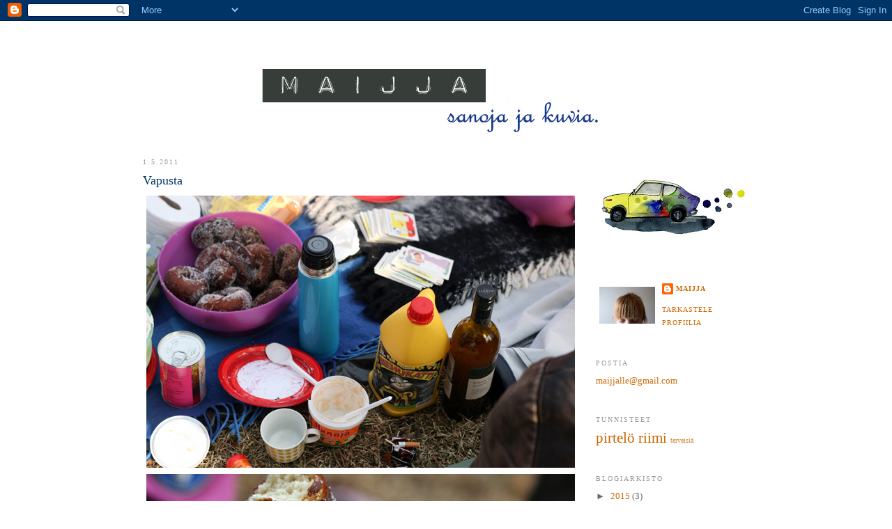

--- FILE ---
content_type: text/html; charset=UTF-8
request_url: https://maijja.blogspot.com/2011/05/vapusta.html?showComment=1304534158210
body_size: 12547
content:
<!DOCTYPE html>
<html dir='ltr' xmlns='http://www.w3.org/1999/xhtml' xmlns:b='http://www.google.com/2005/gml/b' xmlns:data='http://www.google.com/2005/gml/data' xmlns:expr='http://www.google.com/2005/gml/expr'>
<head>
<link href='https://www.blogger.com/static/v1/widgets/2944754296-widget_css_bundle.css' rel='stylesheet' type='text/css'/>
<meta content='text/html; charset=UTF-8' http-equiv='Content-Type'/>
<meta content='blogger' name='generator'/>
<link href='https://maijja.blogspot.com/favicon.ico' rel='icon' type='image/x-icon'/>
<link href='http://maijja.blogspot.com/2011/05/vapusta.html' rel='canonical'/>
<link rel="alternate" type="application/atom+xml" title="MAIJJA - Atom" href="https://maijja.blogspot.com/feeds/posts/default" />
<link rel="alternate" type="application/rss+xml" title="MAIJJA - RSS" href="https://maijja.blogspot.com/feeds/posts/default?alt=rss" />
<link rel="service.post" type="application/atom+xml" title="MAIJJA - Atom" href="https://www.blogger.com/feeds/3637871728841259050/posts/default" />

<link rel="alternate" type="application/atom+xml" title="MAIJJA - Atom" href="https://maijja.blogspot.com/feeds/8559450876395010464/comments/default" />
<!--Can't find substitution for tag [blog.ieCssRetrofitLinks]-->
<link href='https://blogger.googleusercontent.com/img/b/R29vZ2xl/AVvXsEhkUZbQEO60jFsOAJUOgF7q_4xPL1hum1lezPRIy4EfgdxiPvtOKljd2LW9_WS_UZ5Tw9xi63S-5ku-HT3o0PN-qmgXbasL4DoSOR515wp_yHWJTMIPDpq1HRNlmhL_OxdQc0Y9QHibBylL/s1600/Untitled-1.jpg' rel='image_src'/>
<meta content='http://maijja.blogspot.com/2011/05/vapusta.html' property='og:url'/>
<meta content='Vapusta' property='og:title'/>
<meta content='On tullut hauskaksi tavaksi hupailla kysymyskorteilla ja twistnarulla piknikin lomassa. Paitsi tähän iloiseen kisailuun, vappuna turvauduin ...' property='og:description'/>
<meta content='https://blogger.googleusercontent.com/img/b/R29vZ2xl/AVvXsEhkUZbQEO60jFsOAJUOgF7q_4xPL1hum1lezPRIy4EfgdxiPvtOKljd2LW9_WS_UZ5Tw9xi63S-5ku-HT3o0PN-qmgXbasL4DoSOR515wp_yHWJTMIPDpq1HRNlmhL_OxdQc0Y9QHibBylL/w1200-h630-p-k-no-nu/Untitled-1.jpg' property='og:image'/>
<title>MAIJJA: Vapusta</title>
<style id='page-skin-1' type='text/css'><!--
/*
-----------------------------------------------
Blogger Template Style
Name:     Minima
Date:     26 Feb 2004
Updated by: Blogger Team
----------------------------------------------- */
/* Variable definitions
====================
<Variable name="bgcolor" description="Page Background Color"
type="color" default="#fff">
<Variable name="textcolor" description="Text Color"
type="color" default="#333">
<Variable name="linkcolor" description="Link Color"
type="color" default="#58a">
<Variable name="pagetitlecolor" description="Blog Title Color"
type="color" default="#666">
<Variable name="descriptioncolor" description="Blog Description Color"
type="color" default="#999">
<Variable name="titlecolor" description="Post Title Color"
type="color" default="#c60">
<Variable name="bordercolor" description="Border Color"
type="color" default="#ccc">
<Variable name="sidebarcolor" description="Sidebar Title Color"
type="color" default="#999">
<Variable name="sidebartextcolor" description="Sidebar Text Color"
type="color" default="#666">
<Variable name="visitedlinkcolor" description="Visited Link Color"
type="color" default="#999">
<Variable name="bodyfont" description="Text Font"
type="font" default="normal normal 100% Georgia, Serif">
<Variable name="headerfont" description="Sidebar Title Font"
type="font"
default="normal normal 78% 'Trebuchet MS',Trebuchet,Arial,Verdana,Sans-serif">
<Variable name="pagetitlefont" description="Blog Title Font"
type="font"
default="normal normal 200% Georgia, Serif">
<Variable name="descriptionfont" description="Blog Description Font"
type="font"
default="normal normal 78% 'Trebuchet MS', Trebuchet, Arial, Verdana, Sans-serif">
<Variable name="postfooterfont" description="Post Footer Font"
type="font"
default="normal normal 78% 'Trebuchet MS', Trebuchet, Arial, Verdana, Sans-serif">
<Variable name="startSide" description="Side where text starts in blog language"
type="automatic" default="left">
<Variable name="endSide" description="Side where text ends in blog language"
type="automatic" default="right">
*/
/* Use this with templates/template-twocol.html */
body {
background:#ffffff;
margin:0;
color:#000000;
font:x-small Georgia Serif;
font-size/* */:/**/small;
font-size: /**/small;
text-align: center;
}
a:link {
color:#cc6600;
text-decoration:none;
}
a:visited {
color:#999999;
text-decoration:none;
}
a:hover {
color:#003366;
text-decoration:underline;
}
a img {
border-width:0;
}
/* Header
-----------------------------------------------
*/
#header-wrapper {
width:870px;
margin:0 auto 10px;
border:1px solid #ffffff;
}
#header-inner {
background-position: center;
margin-left: auto;
margin-right: auto;
}
#header {
margin: 5px;
border: 1px solid #ffffff;
text-align: center;
color:#ffffff;
}
#header h1 {
margin:5px 5px 0;
padding:15px 20px .25em;
line-height:1.2em;
text-transform:uppercase;
letter-spacing:.2em;
font: normal normal 200% Georgia, Serif;
}
#header a {
color:#ffffff;
text-decoration:none;
}
#header a:hover {
color:#ffffff;
}
#header .description {
margin:0 5px 5px;
padding:0 20px 15px;
max-width:700px;
text-transform:uppercase;
letter-spacing:.2em;
line-height: 1.4em;
font: normal normal 78% Georgia, Times, serif;
color: #000fcc;
}
#header img {
margin-left: auto;
margin-right: auto;
}
/* Outer-Wrapper
----------------------------------------------- */
#outer-wrapper {
width: 870px;
margin:0 auto;
padding:10px;
text-align:left;
font: normal normal 100% Georgia, Serif;
}
#main-wrapper {
width: 620px;
float: left;
word-wrap: break-word; /* fix for long text breaking sidebar float in IE */
overflow: hidden;     /* fix for long non-text content breaking IE sidebar float */
}
#sidebar-wrapper {
width: 220px;
float: right;
word-wrap: break-word; /* fix for long text breaking sidebar float in IE */
overflow: hidden;      /* fix for long non-text content breaking IE sidebar float */
}
/* Headings
----------------------------------------------- */
h2 {
margin:1.5em 0 .75em;
font:normal normal 78% Georgia, Times, serif;
line-height: 1.4em;
text-transform:uppercase;
letter-spacing:.2em;
color:#999999;
}
/* Posts
-----------------------------------------------
*/
h2.date-header {
margin:1.5em 0 .5em;
}
.post {
margin:.5em 0 1.5em;
border-bottom:1px dotted #ffffff;
padding-bottom:1.5em;
}
.post h3 {
margin:.25em 0 0;
padding:0 0 4px;
font-size:140%;
font-weight:normal;
line-height:1.4em;
color:#003366;
}
.post h3 a, .post h3 a:visited, .post h3 strong {
display:block;
text-decoration:none;
color:#003366;
font-weight:normal;
}
.post h3 strong, .post h3 a:hover {
color:#000000;
}
.post-body {
margin:0 0 .75em;
line-height:1.6em;
}
.post-body blockquote {
line-height:1.3em;
}
.post-footer {
margin: .75em 0;
color:#999999;
text-transform:uppercase;
letter-spacing:.1em;
font: normal normal 78% Georgia, Times, serif;
line-height: 1.4em;
}
.comment-link {
margin-left:.6em;
}
.post img, table.tr-caption-container {
padding:4px;
border:1px solid #ffffff;
}
.tr-caption-container img {
border: none;
padding: 0;
}
.post blockquote {
margin:1em 20px;
}
.post blockquote p {
margin:.75em 0;
}
/* Comments
----------------------------------------------- */
#comments h4 {
margin:1em 0;
font-weight: bold;
line-height: 1.4em;
text-transform:uppercase;
letter-spacing:.2em;
color: #999999;
}
#comments-block {
margin:1em 0 1.5em;
line-height:1.6em;
}
#comments-block .comment-author {
margin:.5em 0;
}
#comments-block .comment-body {
margin:.25em 0 0;
}
#comments-block .comment-footer {
margin:-.25em 0 2em;
line-height: 1.4em;
text-transform:uppercase;
letter-spacing:.1em;
}
#comments-block .comment-body p {
margin:0 0 .75em;
}
.deleted-comment {
font-style:italic;
color:gray;
}
#blog-pager-newer-link {
float: left;
}
#blog-pager-older-link {
float: right;
}
#blog-pager {
text-align: center;
}
.feed-links {
clear: both;
line-height: 2.5em;
}
/* Sidebar Content
----------------------------------------------- */
.sidebar {
color: #666666;
line-height: 1.5em;
}
.sidebar ul {
list-style:none;
margin:0 0 0;
padding:0 0 0;
}
.sidebar li {
margin:0;
padding-top:0;
padding-right:0;
padding-bottom:.25em;
padding-left:15px;
text-indent:-15px;
line-height:1.5em;
}
.sidebar .widget, .main .widget {
border-bottom:1px dotted #ffffff;
margin:0 0 1.5em;
padding:0 0 1.5em;
}
.main .Blog {
border-bottom-width: 0;
}
/* Profile
----------------------------------------------- */
.profile-img {
float: left;
margin-top: 0;
margin-right: 5px;
margin-bottom: 5px;
margin-left: 0;
padding: 4px;
border: 1px solid #ffffff;
}
.profile-data {
margin:0;
text-transform:uppercase;
letter-spacing:.1em;
font: normal normal 78% Georgia, Times, serif;
color: #999999;
font-weight: bold;
line-height: 1.6em;
}
.profile-datablock {
margin:.5em 0 .5em;
}
.profile-textblock {
margin: 0.5em 0;
line-height: 1.6em;
}
.profile-link {
font: normal normal 78% Georgia, Times, serif;
text-transform: uppercase;
letter-spacing: .1em;
}
/* Footer
----------------------------------------------- */
#footer {
width:870px;
clear:both;
margin:0 auto;
padding-top:15px;
line-height: 1.6em;
text-transform:uppercase;
letter-spacing:.1em;
text-align: center;
}

--></style>
<link href='https://www.blogger.com/dyn-css/authorization.css?targetBlogID=3637871728841259050&amp;zx=027888d1-2327-4ad4-ad61-11e98840637e' media='none' onload='if(media!=&#39;all&#39;)media=&#39;all&#39;' rel='stylesheet'/><noscript><link href='https://www.blogger.com/dyn-css/authorization.css?targetBlogID=3637871728841259050&amp;zx=027888d1-2327-4ad4-ad61-11e98840637e' rel='stylesheet'/></noscript>
<meta name='google-adsense-platform-account' content='ca-host-pub-1556223355139109'/>
<meta name='google-adsense-platform-domain' content='blogspot.com'/>

</head>
<body>
<div class='navbar section' id='navbar'><div class='widget Navbar' data-version='1' id='Navbar1'><script type="text/javascript">
    function setAttributeOnload(object, attribute, val) {
      if(window.addEventListener) {
        window.addEventListener('load',
          function(){ object[attribute] = val; }, false);
      } else {
        window.attachEvent('onload', function(){ object[attribute] = val; });
      }
    }
  </script>
<div id="navbar-iframe-container"></div>
<script type="text/javascript" src="https://apis.google.com/js/platform.js"></script>
<script type="text/javascript">
      gapi.load("gapi.iframes:gapi.iframes.style.bubble", function() {
        if (gapi.iframes && gapi.iframes.getContext) {
          gapi.iframes.getContext().openChild({
              url: 'https://www.blogger.com/navbar/3637871728841259050?po\x3d8559450876395010464\x26origin\x3dhttps://maijja.blogspot.com',
              where: document.getElementById("navbar-iframe-container"),
              id: "navbar-iframe"
          });
        }
      });
    </script><script type="text/javascript">
(function() {
var script = document.createElement('script');
script.type = 'text/javascript';
script.src = '//pagead2.googlesyndication.com/pagead/js/google_top_exp.js';
var head = document.getElementsByTagName('head')[0];
if (head) {
head.appendChild(script);
}})();
</script>
</div></div>
<div id='outer-wrapper'><div id='wrap2'>
<!-- skip links for text browsers -->
<span id='skiplinks' style='display:none;'>
<a href='#main'>skip to main </a> |
      <a href='#sidebar'>skip to sidebar</a>
</span>
<div id='header-wrapper'>
<div class='header section' id='header'><div class='widget Header' data-version='1' id='Header1'>
<div id="header-inner" style="background-image: url(&quot;//1.bp.blogspot.com/_J2rH1iZBs2w/SR8cLtZltEI/AAAAAAAAA7M/nQmO2ltbquw/S1600-R/keulakuva+kopio.jpg&quot;); background-position: left; width: 567px; min-height: 142px; _height: 142px; background-repeat: no-repeat; ">
<div class='titlewrapper' style='background: transparent'>
<h1 class='title' style='background: transparent; border-width: 0px'>
<a href='https://maijja.blogspot.com/'>
MAIJJA
</a>
</h1>
</div>
<div class='descriptionwrapper'>
<p class='description'><span>
</span></p>
</div>
</div>
</div></div>
</div>
<div id='content-wrapper'>
<div id='crosscol-wrapper' style='text-align:center'>
<div class='crosscol no-items section' id='crosscol'></div>
</div>
<div id='main-wrapper'>
<div class='main section' id='main'><div class='widget Blog' data-version='1' id='Blog1'>
<div class='blog-posts hfeed'>

          <div class="date-outer">
        
<h2 class='date-header'><span>1.5.2011</span></h2>

          <div class="date-posts">
        
<div class='post-outer'>
<div class='post hentry uncustomized-post-template' itemprop='blogPost' itemscope='itemscope' itemtype='http://schema.org/BlogPosting'>
<meta content='https://blogger.googleusercontent.com/img/b/R29vZ2xl/AVvXsEhkUZbQEO60jFsOAJUOgF7q_4xPL1hum1lezPRIy4EfgdxiPvtOKljd2LW9_WS_UZ5Tw9xi63S-5ku-HT3o0PN-qmgXbasL4DoSOR515wp_yHWJTMIPDpq1HRNlmhL_OxdQc0Y9QHibBylL/s1600/Untitled-1.jpg' itemprop='image_url'/>
<meta content='3637871728841259050' itemprop='blogId'/>
<meta content='8559450876395010464' itemprop='postId'/>
<a name='8559450876395010464'></a>
<h3 class='post-title entry-title' itemprop='name'>
Vapusta
</h3>
<div class='post-header'>
<div class='post-header-line-1'></div>
</div>
<div class='post-body entry-content' id='post-body-8559450876395010464' itemprop='description articleBody'>
<div class="separator" style="clear: both; text-align: center;"><a href="https://blogger.googleusercontent.com/img/b/R29vZ2xl/AVvXsEhkUZbQEO60jFsOAJUOgF7q_4xPL1hum1lezPRIy4EfgdxiPvtOKljd2LW9_WS_UZ5Tw9xi63S-5ku-HT3o0PN-qmgXbasL4DoSOR515wp_yHWJTMIPDpq1HRNlmhL_OxdQc0Y9QHibBylL/s1600/Untitled-1.jpg" imageanchor="1" style="clear: left; float: left; margin-bottom: 1em; margin-right: 1em;"><img border="0" src="https://blogger.googleusercontent.com/img/b/R29vZ2xl/AVvXsEhkUZbQEO60jFsOAJUOgF7q_4xPL1hum1lezPRIy4EfgdxiPvtOKljd2LW9_WS_UZ5Tw9xi63S-5ku-HT3o0PN-qmgXbasL4DoSOR515wp_yHWJTMIPDpq1HRNlmhL_OxdQc0Y9QHibBylL/s1600/Untitled-1.jpg" /></a></div><div class="separator" style="clear: both; text-align: center;"><a href="https://blogger.googleusercontent.com/img/b/R29vZ2xl/AVvXsEj9tH_vqBij6vXXMuyqbfXCoHihZHsY-sYm9P0QqyWxO1Fb3W_JqW2RjeewkesJhr9_GpgVkCr9NnLTEtjeood2e0pcXYM6diMcZJ3sKbXdO_cPNiS0-z6FxU3ElCtR6AsLTsEp4_z-Ht_Z/s1600/Untitled-2.jpg" imageanchor="1" style="clear: left; float: left; margin-bottom: 1em; margin-right: 1em;"><img border="0" src="https://blogger.googleusercontent.com/img/b/R29vZ2xl/AVvXsEj9tH_vqBij6vXXMuyqbfXCoHihZHsY-sYm9P0QqyWxO1Fb3W_JqW2RjeewkesJhr9_GpgVkCr9NnLTEtjeood2e0pcXYM6diMcZJ3sKbXdO_cPNiS0-z6FxU3ElCtR6AsLTsEp4_z-Ht_Z/s1600/Untitled-2.jpg" /></a></div><div style="font-family: Georgia,&quot;Times New Roman&quot;,serif; text-align: justify;">On tullut hauskaksi tavaksi hupailla kysymyskorteilla ja twistnarulla piknikin lomassa. Paitsi tähän iloiseen kisailuun, vappuna turvauduin myös jääpalapussiin: yöllä joku nainen lotaisi kyynärpäällään minua poskeen! Ei häntä voi siitä oikein syyttää. Simoissaan on varmasti hankala hallita tanssiliikkeitään.</div><div style="font-family: Georgia,&quot;Times New Roman&quot;,serif; text-align: justify;"><br />
</div><div style="font-family: Georgia,&quot;Times New Roman&quot;,serif; text-align: justify;">Huolissani seuraan kipeän ja turvonneen posken toistaiseksi asiallista kuosia. </div><div style="font-family: Georgia,&quot;Times New Roman&quot;,serif; text-align: justify;">En halua mustaa poskea. En sinistä, vihreää tai ruskeaa.</div><div style="font-family: Georgia,&quot;Times New Roman&quot;,serif; text-align: justify;">Etenkään, kun viikon päästä juhlitaan ystäväni häitä!</div><div class="separator" style="clear: both; text-align: center;"><a href="https://blogger.googleusercontent.com/img/b/R29vZ2xl/AVvXsEisZetv758KA95yudmxooHND7rzB4yUp9De-hlhdhph55uooOPIKxrNUIrNFQ4YMFK1t97yuYfJFHwyzZVezrvEqj4da-4j8Pex4R7OxJWYP8wgWv8ypHRWhGp3qwYAAFWAAFIs6HB-I7rk/s1600/110430c+030.jpg" imageanchor="1" style="clear: left; float: left; margin-bottom: 1em; margin-right: 1em;"><img border="0" height="400" src="https://blogger.googleusercontent.com/img/b/R29vZ2xl/AVvXsEisZetv758KA95yudmxooHND7rzB4yUp9De-hlhdhph55uooOPIKxrNUIrNFQ4YMFK1t97yuYfJFHwyzZVezrvEqj4da-4j8Pex4R7OxJWYP8wgWv8ypHRWhGp3qwYAAFWAAFIs6HB-I7rk/s640/110430c+030.jpg" width="640" /></a></div><div style="font-family: Georgia,&quot;Times New Roman&quot;,serif;"><br />
</div>
<div style='clear: both;'></div>
</div>
<div class='post-footer'>
<div class='post-footer-line post-footer-line-1'>
<span class='post-author vcard'>
Lähettänyt
<span class='fn' itemprop='author' itemscope='itemscope' itemtype='http://schema.org/Person'>
<meta content='https://www.blogger.com/profile/17188257445678626788' itemprop='url'/>
<a class='g-profile' href='https://www.blogger.com/profile/17188257445678626788' rel='author' title='author profile'>
<span itemprop='name'>maijja</span>
</a>
</span>
</span>
<span class='post-timestamp'>
klo
<meta content='http://maijja.blogspot.com/2011/05/vapusta.html' itemprop='url'/>
<a class='timestamp-link' href='https://maijja.blogspot.com/2011/05/vapusta.html' rel='bookmark' title='permanent link'><abbr class='published' itemprop='datePublished' title='2011-05-01T22:41:00+03:00'>22.41</abbr></a>
</span>
<span class='post-comment-link'>
</span>
<span class='post-icons'>
<span class='item-control blog-admin pid-1655588367'>
<a href='https://www.blogger.com/post-edit.g?blogID=3637871728841259050&postID=8559450876395010464&from=pencil' title='Muokkaa tekstiä'>
<img alt='' class='icon-action' height='18' src='https://resources.blogblog.com/img/icon18_edit_allbkg.gif' width='18'/>
</a>
</span>
</span>
<div class='post-share-buttons goog-inline-block'>
</div>
</div>
<div class='post-footer-line post-footer-line-2'>
<span class='post-labels'>
</span>
</div>
<div class='post-footer-line post-footer-line-3'>
<span class='post-location'>
</span>
</div>
</div>
</div>
<div class='comments' id='comments'>
<a name='comments'></a>
<h4>7 kommenttia:</h4>
<div id='Blog1_comments-block-wrapper'>
<dl class='avatar-comment-indent' id='comments-block'>
<dt class='comment-author ' id='c7193529856530562202'>
<a name='c7193529856530562202'></a>
<div class="avatar-image-container vcard"><span dir="ltr"><a href="https://www.blogger.com/profile/06172552627505773221" target="" rel="nofollow" onclick="" class="avatar-hovercard" id="av-7193529856530562202-06172552627505773221"><img src="https://resources.blogblog.com/img/blank.gif" width="35" height="35" class="delayLoad" style="display: none;" longdesc="//blogger.googleusercontent.com/img/b/R29vZ2xl/AVvXsEic0yT6BNI_xcemBVplfoiiwiFwGzRR5VGwdPCt-m6vrWqb-IdNBIY2mFxgQrhNAiSehkZ_zIyqFH0tXWqb5-Mrl6sM4fUkxWATewBSkM2LkBOIi8osl7jRaczuV_axZmk/s45-c/*" alt="" title="Kirjailijatar">

<noscript><img src="//blogger.googleusercontent.com/img/b/R29vZ2xl/AVvXsEic0yT6BNI_xcemBVplfoiiwiFwGzRR5VGwdPCt-m6vrWqb-IdNBIY2mFxgQrhNAiSehkZ_zIyqFH0tXWqb5-Mrl6sM4fUkxWATewBSkM2LkBOIi8osl7jRaczuV_axZmk/s45-c/*" width="35" height="35" class="photo" alt=""></noscript></a></span></div>
<a href='https://www.blogger.com/profile/06172552627505773221' rel='nofollow'>Kirjailijatar</a>
kirjoitti...
</dt>
<dd class='comment-body' id='Blog1_cmt-7193529856530562202'>
<p>
Samat kortit! Meidän kortit ovat varmaan 30 vuotta vanhat ja niissä ei ole kuvia, mutta kysymykset näyttivät olevan samoja.
</p>
</dd>
<dd class='comment-footer'>
<span class='comment-timestamp'>
<a href='https://maijja.blogspot.com/2011/05/vapusta.html?showComment=1304280441198#c7193529856530562202' title='comment permalink'>
1. toukokuuta 2011 klo 23.07
</a>
<span class='item-control blog-admin pid-1091843139'>
<a class='comment-delete' href='https://www.blogger.com/comment/delete/3637871728841259050/7193529856530562202' title='Poista kommentti'>
<img src='https://resources.blogblog.com/img/icon_delete13.gif'/>
</a>
</span>
</span>
</dd>
<dt class='comment-author blog-author' id='c345342676328910248'>
<a name='c345342676328910248'></a>
<div class="avatar-image-container vcard"><span dir="ltr"><a href="https://www.blogger.com/profile/17188257445678626788" target="" rel="nofollow" onclick="" class="avatar-hovercard" id="av-345342676328910248-17188257445678626788"><img src="https://resources.blogblog.com/img/blank.gif" width="35" height="35" class="delayLoad" style="display: none;" longdesc="//blogger.googleusercontent.com/img/b/R29vZ2xl/AVvXsEj-eScnZRK3lADy2MqYGn6naqWyWT0X8zRdIfoWFMsssbqr6nxN-gCQbPCm-qr-z05WpygNIdA0BBDAUdfEy4IU2_ayFJBibb4fN4LNWFPse9n3o2uGiDoj1YOXopcT7A/s45-c/IMG_6503.JPG" alt="" title="maijja">

<noscript><img src="//blogger.googleusercontent.com/img/b/R29vZ2xl/AVvXsEj-eScnZRK3lADy2MqYGn6naqWyWT0X8zRdIfoWFMsssbqr6nxN-gCQbPCm-qr-z05WpygNIdA0BBDAUdfEy4IU2_ayFJBibb4fN4LNWFPse9n3o2uGiDoj1YOXopcT7A/s45-c/IMG_6503.JPG" width="35" height="35" class="photo" alt=""></noscript></a></span></div>
<a href='https://www.blogger.com/profile/17188257445678626788' rel='nofollow'>maijja</a>
kirjoitti...
</dt>
<dd class='comment-body' id='Blog1_cmt-345342676328910248'>
<p>
Nuo on hauskat! Ja mahtaa olla ikää tälläkin pakalla ainakin sen 20 vuotta. Illan naurattavin, mutta myös &quot;pahin&quot; oli:<br />&quot;Olenko mielestäsi joskus täysi nolla?&quot; - &quot;Kyllä, jos näen oikein kauniin tytön!&quot;<br /><br />Ja tuohon kessuttelukorttiin oli vastaus: &quot;Sehän on oikein terveellistä!&quot;<br /><br />:-D
</p>
</dd>
<dd class='comment-footer'>
<span class='comment-timestamp'>
<a href='https://maijja.blogspot.com/2011/05/vapusta.html?showComment=1304318229921#c345342676328910248' title='comment permalink'>
2. toukokuuta 2011 klo 9.37
</a>
<span class='item-control blog-admin pid-1655588367'>
<a class='comment-delete' href='https://www.blogger.com/comment/delete/3637871728841259050/345342676328910248' title='Poista kommentti'>
<img src='https://resources.blogblog.com/img/icon_delete13.gif'/>
</a>
</span>
</span>
</dd>
<dt class='comment-author ' id='c1362138556418539906'>
<a name='c1362138556418539906'></a>
<div class="avatar-image-container avatar-stock"><span dir="ltr"><a href="https://www.blogger.com/profile/07044686464518235648" target="" rel="nofollow" onclick="" class="avatar-hovercard" id="av-1362138556418539906-07044686464518235648"><img src="//www.blogger.com/img/blogger_logo_round_35.png" width="35" height="35" alt="" title="Jonna">

</a></span></div>
<a href='https://www.blogger.com/profile/07044686464518235648' rel='nofollow'>Jonna</a>
kirjoitti...
</dt>
<dd class='comment-body' id='Blog1_cmt-1362138556418539906'>
<p>
Toivompa oikein tosissaan, että poskesi saa pitää normaalin värinsä eikä siitä muutu.<br /><br />Minä muistan joskus teininä, yläasteelaisena, pelanneeni tuollaisilla korteilla. Taidettiin tehdä jotkut &quot;pahat&quot; kortit itsekin.<br /><br />Kivaa viikkoa!
</p>
</dd>
<dd class='comment-footer'>
<span class='comment-timestamp'>
<a href='https://maijja.blogspot.com/2011/05/vapusta.html?showComment=1304322772115#c1362138556418539906' title='comment permalink'>
2. toukokuuta 2011 klo 10.52
</a>
<span class='item-control blog-admin pid-1688366817'>
<a class='comment-delete' href='https://www.blogger.com/comment/delete/3637871728841259050/1362138556418539906' title='Poista kommentti'>
<img src='https://resources.blogblog.com/img/icon_delete13.gif'/>
</a>
</span>
</span>
</dd>
<dt class='comment-author ' id='c8776940377972138554'>
<a name='c8776940377972138554'></a>
<div class="avatar-image-container vcard"><span dir="ltr"><a href="https://www.blogger.com/profile/04688181149373548015" target="" rel="nofollow" onclick="" class="avatar-hovercard" id="av-8776940377972138554-04688181149373548015"><img src="https://resources.blogblog.com/img/blank.gif" width="35" height="35" class="delayLoad" style="display: none;" longdesc="//blogger.googleusercontent.com/img/b/R29vZ2xl/AVvXsEhBg1IqsnsAtkqSXAjlihQGxKVQpPwn86bBb2JJhlVnH0xbXqLDsSIoxp08ReWKr1OQO50fDMEw0JCZirMvRra2wKb4NQjvHQCHXyF46zM2WgvMWjVz1_5l4zwYaM5W4Q/s45-c/000006-1133.jpg" alt="" title="Marja">

<noscript><img src="//blogger.googleusercontent.com/img/b/R29vZ2xl/AVvXsEhBg1IqsnsAtkqSXAjlihQGxKVQpPwn86bBb2JJhlVnH0xbXqLDsSIoxp08ReWKr1OQO50fDMEw0JCZirMvRra2wKb4NQjvHQCHXyF46zM2WgvMWjVz1_5l4zwYaM5W4Q/s45-c/000006-1133.jpg" width="35" height="35" class="photo" alt=""></noscript></a></span></div>
<a href='https://www.blogger.com/profile/04688181149373548015' rel='nofollow'>Marja</a>
kirjoitti...
</dt>
<dd class='comment-body' id='Blog1_cmt-8776940377972138554'>
<p>
Nuo kortit, voi että...<br /><br />Eipä ole niillä pitkään aikaan tullut pelattua. Ne, joilla lapsena pelasin, ovat luultavasti 60-luvulta.<br /><br />Oi voi poskea, toivottavasti ei värjäänny. :/
</p>
</dd>
<dd class='comment-footer'>
<span class='comment-timestamp'>
<a href='https://maijja.blogspot.com/2011/05/vapusta.html?showComment=1304323174681#c8776940377972138554' title='comment permalink'>
2. toukokuuta 2011 klo 10.59
</a>
<span class='item-control blog-admin pid-1412774723'>
<a class='comment-delete' href='https://www.blogger.com/comment/delete/3637871728841259050/8776940377972138554' title='Poista kommentti'>
<img src='https://resources.blogblog.com/img/icon_delete13.gif'/>
</a>
</span>
</span>
</dd>
<dt class='comment-author ' id='c1135640866803343747'>
<a name='c1135640866803343747'></a>
<div class="avatar-image-container vcard"><span dir="ltr"><a href="https://www.blogger.com/profile/06172552627505773221" target="" rel="nofollow" onclick="" class="avatar-hovercard" id="av-1135640866803343747-06172552627505773221"><img src="https://resources.blogblog.com/img/blank.gif" width="35" height="35" class="delayLoad" style="display: none;" longdesc="//blogger.googleusercontent.com/img/b/R29vZ2xl/AVvXsEic0yT6BNI_xcemBVplfoiiwiFwGzRR5VGwdPCt-m6vrWqb-IdNBIY2mFxgQrhNAiSehkZ_zIyqFH0tXWqb5-Mrl6sM4fUkxWATewBSkM2LkBOIi8osl7jRaczuV_axZmk/s45-c/*" alt="" title="Kirjailijatar">

<noscript><img src="//blogger.googleusercontent.com/img/b/R29vZ2xl/AVvXsEic0yT6BNI_xcemBVplfoiiwiFwGzRR5VGwdPCt-m6vrWqb-IdNBIY2mFxgQrhNAiSehkZ_zIyqFH0tXWqb5-Mrl6sM4fUkxWATewBSkM2LkBOIi8osl7jRaczuV_axZmk/s45-c/*" width="35" height="35" class="photo" alt=""></noscript></a></span></div>
<a href='https://www.blogger.com/profile/06172552627505773221' rel='nofollow'>Kirjailijatar</a>
kirjoitti...
</dt>
<dd class='comment-body' id='Blog1_cmt-1135640866803343747'>
<p>
Hihih! Muistan, että noita kortteja käytettiin joskus ihan älyttömän paljon, siksi osaankin monet fraasit ihan ulkoa. Nyt tyttö löysi ne jostain ja ovat taas kierroksessa.
</p>
</dd>
<dd class='comment-footer'>
<span class='comment-timestamp'>
<a href='https://maijja.blogspot.com/2011/05/vapusta.html?showComment=1304518152847#c1135640866803343747' title='comment permalink'>
4. toukokuuta 2011 klo 17.09
</a>
<span class='item-control blog-admin pid-1091843139'>
<a class='comment-delete' href='https://www.blogger.com/comment/delete/3637871728841259050/1135640866803343747' title='Poista kommentti'>
<img src='https://resources.blogblog.com/img/icon_delete13.gif'/>
</a>
</span>
</span>
</dd>
<dt class='comment-author ' id='c2694801057324026417'>
<a name='c2694801057324026417'></a>
<div class="avatar-image-container avatar-stock"><span dir="ltr"><img src="//resources.blogblog.com/img/blank.gif" width="35" height="35" alt="" title="Voffeli">

</span></div>
Voffeli
kirjoitti...
</dt>
<dd class='comment-body' id='Blog1_cmt-2694801057324026417'>
<p>
Itse olen sitä sukupolvea, että tuollaisilla korteilla taisivat pelata ne isot tytöt...Hauskoilta näyttävät, täytyy pitää silmät auki jos osuisi omalle kohdalle pelattavaksi :)<br /><br />Voi, miten kuvaava sana tuo lotaista!
</p>
</dd>
<dd class='comment-footer'>
<span class='comment-timestamp'>
<a href='https://maijja.blogspot.com/2011/05/vapusta.html?showComment=1304529379554#c2694801057324026417' title='comment permalink'>
4. toukokuuta 2011 klo 20.16
</a>
<span class='item-control blog-admin pid-1815092537'>
<a class='comment-delete' href='https://www.blogger.com/comment/delete/3637871728841259050/2694801057324026417' title='Poista kommentti'>
<img src='https://resources.blogblog.com/img/icon_delete13.gif'/>
</a>
</span>
</span>
</dd>
<dt class='comment-author blog-author' id='c4041991194518229606'>
<a name='c4041991194518229606'></a>
<div class="avatar-image-container vcard"><span dir="ltr"><a href="https://www.blogger.com/profile/17188257445678626788" target="" rel="nofollow" onclick="" class="avatar-hovercard" id="av-4041991194518229606-17188257445678626788"><img src="https://resources.blogblog.com/img/blank.gif" width="35" height="35" class="delayLoad" style="display: none;" longdesc="//blogger.googleusercontent.com/img/b/R29vZ2xl/AVvXsEj-eScnZRK3lADy2MqYGn6naqWyWT0X8zRdIfoWFMsssbqr6nxN-gCQbPCm-qr-z05WpygNIdA0BBDAUdfEy4IU2_ayFJBibb4fN4LNWFPse9n3o2uGiDoj1YOXopcT7A/s45-c/IMG_6503.JPG" alt="" title="maijja">

<noscript><img src="//blogger.googleusercontent.com/img/b/R29vZ2xl/AVvXsEj-eScnZRK3lADy2MqYGn6naqWyWT0X8zRdIfoWFMsssbqr6nxN-gCQbPCm-qr-z05WpygNIdA0BBDAUdfEy4IU2_ayFJBibb4fN4LNWFPse9n3o2uGiDoj1YOXopcT7A/s45-c/IMG_6503.JPG" width="35" height="35" class="photo" alt=""></noscript></a></span></div>
<a href='https://www.blogger.com/profile/17188257445678626788' rel='nofollow'>maijja</a>
kirjoitti...
</dt>
<dd class='comment-body' id='Blog1_cmt-4041991194518229606'>
<p>
Jonna; kirjoitin, etten halua mustaa, sinistä, vihreää enkä ruskeaa. Näyttää siltä, että saan sitten keltaisen... Kivaa viikkoa, sitä mitä siitä on jäljellä, sulle myös!<br /><br />Ilona; klassikkopeli on :)<br /><br />Kirjailijatar; meilläkin tulee heiteltyä noita fraaseja aika ajoin! Esim. &quot;vasta vappuna vuonna 1999&quot; on toimiva sutkautus. Mukavia pelihetkiä teille!<br /><br />Voffeli; lotaista on hyvä sana minustakin, ja lotaisuhan se oli. Taju meinas lähteä, hampaat sentään pysyi..! Ihan kunnon attack se oli!
</p>
</dd>
<dd class='comment-footer'>
<span class='comment-timestamp'>
<a href='https://maijja.blogspot.com/2011/05/vapusta.html?showComment=1304534158210#c4041991194518229606' title='comment permalink'>
4. toukokuuta 2011 klo 21.35
</a>
<span class='item-control blog-admin pid-1655588367'>
<a class='comment-delete' href='https://www.blogger.com/comment/delete/3637871728841259050/4041991194518229606' title='Poista kommentti'>
<img src='https://resources.blogblog.com/img/icon_delete13.gif'/>
</a>
</span>
</span>
</dd>
</dl>
</div>
<p class='comment-footer'>
<a href='https://www.blogger.com/comment/fullpage/post/3637871728841259050/8559450876395010464' onclick=''>Lähetä kommentti</a>
</p>
</div>
</div>

        </div></div>
      
</div>
<div class='blog-pager' id='blog-pager'>
<span id='blog-pager-newer-link'>
<a class='blog-pager-newer-link' href='https://maijja.blogspot.com/2011/05/dualismi-minussa.html' id='Blog1_blog-pager-newer-link' title='Uudempi teksti'>Uudempi teksti</a>
</span>
<span id='blog-pager-older-link'>
<a class='blog-pager-older-link' href='https://maijja.blogspot.com/2011/04/erinomaista-vappua-sinulle-hanelle-ja.html' id='Blog1_blog-pager-older-link' title='Vanhempi viesti'>Vanhempi viesti</a>
</span>
<a class='home-link' href='https://maijja.blogspot.com/'>Etusivu</a>
</div>
<div class='clear'></div>
<div class='post-feeds'>
<div class='feed-links'>
Tilaa:
<a class='feed-link' href='https://maijja.blogspot.com/feeds/8559450876395010464/comments/default' target='_blank' type='application/atom+xml'>Lähetä kommentteja (Atom)</a>
</div>
</div>
</div></div>
</div>
<div id='sidebar-wrapper'>
<div class='sidebar section' id='sidebar'><div class='widget Image' data-version='1' id='Image1'>
<div class='widget-content'>
<img alt='' height='151' id='Image1_img' src='https://blogger.googleusercontent.com/img/b/R29vZ2xl/AVvXsEixH05rYYlhqSRVNqOd0EvNhfhP1SCF70sIH443DCIvor_BnBAeRVN_zUSOfsYiFK6ZXVapFAB1KYJPuRzmuN3F9m3FPgdMiPOWuUYDJ6uoJpGFuogMGhmodfph5ePOKI0h3gd9i7GU4_fn/s220/datsun.jpg' width='220'/>
<br/>
</div>
<div class='clear'></div>
</div><div class='widget Profile' data-version='1' id='Profile1'>
<div class='widget-content'>
<a href='https://www.blogger.com/profile/17188257445678626788'><img alt='Oma kuva' class='profile-img' height='53' src='//blogger.googleusercontent.com/img/b/R29vZ2xl/AVvXsEj-eScnZRK3lADy2MqYGn6naqWyWT0X8zRdIfoWFMsssbqr6nxN-gCQbPCm-qr-z05WpygNIdA0BBDAUdfEy4IU2_ayFJBibb4fN4LNWFPse9n3o2uGiDoj1YOXopcT7A/s220/IMG_6503.JPG' width='80'/></a>
<dl class='profile-datablock'>
<dt class='profile-data'>
<a class='profile-name-link g-profile' href='https://www.blogger.com/profile/17188257445678626788' rel='author' style='background-image: url(//www.blogger.com/img/logo-16.png);'>
maijja
</a>
</dt>
</dl>
<a class='profile-link' href='https://www.blogger.com/profile/17188257445678626788' rel='author'>Tarkastele profiilia</a>
<div class='clear'></div>
</div>
</div><div class='widget Text' data-version='1' id='Text2'>
<h2 class='title'>POSTIA</h2>
<div class='widget-content'>
<span style="font-family:Georgia, serif;color:#cc6600;">maijjalle@gmail.com</span>
</div>
<div class='clear'></div>
</div><div class='widget Label' data-version='1' id='Label1'>
<h2>Tunnisteet</h2>
<div class='widget-content cloud-label-widget-content'>
<span class='label-size label-size-5'>
<a dir='ltr' href='https://maijja.blogspot.com/search/label/pirtel%C3%B6'>pirtelö</a>
</span>
<span class='label-size label-size-5'>
<a dir='ltr' href='https://maijja.blogspot.com/search/label/riimi'>riimi</a>
</span>
<span class='label-size label-size-1'>
<a dir='ltr' href='https://maijja.blogspot.com/search/label/terveisi%C3%A4'>terveisiä</a>
</span>
<div class='clear'></div>
</div>
</div><div class='widget BlogArchive' data-version='1' id='BlogArchive1'>
<h2>Blogiarkisto</h2>
<div class='widget-content'>
<div id='ArchiveList'>
<div id='BlogArchive1_ArchiveList'>
<ul class='hierarchy'>
<li class='archivedate collapsed'>
<a class='toggle' href='javascript:void(0)'>
<span class='zippy'>

        &#9658;&#160;
      
</span>
</a>
<a class='post-count-link' href='https://maijja.blogspot.com/2015/'>
2015
</a>
<span class='post-count' dir='ltr'>(3)</span>
<ul class='hierarchy'>
<li class='archivedate collapsed'>
<a class='toggle' href='javascript:void(0)'>
<span class='zippy'>

        &#9658;&#160;
      
</span>
</a>
<a class='post-count-link' href='https://maijja.blogspot.com/2015/09/'>
syyskuuta
</a>
<span class='post-count' dir='ltr'>(2)</span>
</li>
</ul>
<ul class='hierarchy'>
<li class='archivedate collapsed'>
<a class='toggle' href='javascript:void(0)'>
<span class='zippy'>

        &#9658;&#160;
      
</span>
</a>
<a class='post-count-link' href='https://maijja.blogspot.com/2015/03/'>
maaliskuuta
</a>
<span class='post-count' dir='ltr'>(1)</span>
</li>
</ul>
</li>
</ul>
<ul class='hierarchy'>
<li class='archivedate collapsed'>
<a class='toggle' href='javascript:void(0)'>
<span class='zippy'>

        &#9658;&#160;
      
</span>
</a>
<a class='post-count-link' href='https://maijja.blogspot.com/2014/'>
2014
</a>
<span class='post-count' dir='ltr'>(5)</span>
<ul class='hierarchy'>
<li class='archivedate collapsed'>
<a class='toggle' href='javascript:void(0)'>
<span class='zippy'>

        &#9658;&#160;
      
</span>
</a>
<a class='post-count-link' href='https://maijja.blogspot.com/2014/12/'>
joulukuuta
</a>
<span class='post-count' dir='ltr'>(1)</span>
</li>
</ul>
<ul class='hierarchy'>
<li class='archivedate collapsed'>
<a class='toggle' href='javascript:void(0)'>
<span class='zippy'>

        &#9658;&#160;
      
</span>
</a>
<a class='post-count-link' href='https://maijja.blogspot.com/2014/07/'>
heinäkuuta
</a>
<span class='post-count' dir='ltr'>(1)</span>
</li>
</ul>
<ul class='hierarchy'>
<li class='archivedate collapsed'>
<a class='toggle' href='javascript:void(0)'>
<span class='zippy'>

        &#9658;&#160;
      
</span>
</a>
<a class='post-count-link' href='https://maijja.blogspot.com/2014/04/'>
huhtikuuta
</a>
<span class='post-count' dir='ltr'>(1)</span>
</li>
</ul>
<ul class='hierarchy'>
<li class='archivedate collapsed'>
<a class='toggle' href='javascript:void(0)'>
<span class='zippy'>

        &#9658;&#160;
      
</span>
</a>
<a class='post-count-link' href='https://maijja.blogspot.com/2014/02/'>
helmikuuta
</a>
<span class='post-count' dir='ltr'>(1)</span>
</li>
</ul>
<ul class='hierarchy'>
<li class='archivedate collapsed'>
<a class='toggle' href='javascript:void(0)'>
<span class='zippy'>

        &#9658;&#160;
      
</span>
</a>
<a class='post-count-link' href='https://maijja.blogspot.com/2014/01/'>
tammikuuta
</a>
<span class='post-count' dir='ltr'>(1)</span>
</li>
</ul>
</li>
</ul>
<ul class='hierarchy'>
<li class='archivedate collapsed'>
<a class='toggle' href='javascript:void(0)'>
<span class='zippy'>

        &#9658;&#160;
      
</span>
</a>
<a class='post-count-link' href='https://maijja.blogspot.com/2013/'>
2013
</a>
<span class='post-count' dir='ltr'>(26)</span>
<ul class='hierarchy'>
<li class='archivedate collapsed'>
<a class='toggle' href='javascript:void(0)'>
<span class='zippy'>

        &#9658;&#160;
      
</span>
</a>
<a class='post-count-link' href='https://maijja.blogspot.com/2013/12/'>
joulukuuta
</a>
<span class='post-count' dir='ltr'>(1)</span>
</li>
</ul>
<ul class='hierarchy'>
<li class='archivedate collapsed'>
<a class='toggle' href='javascript:void(0)'>
<span class='zippy'>

        &#9658;&#160;
      
</span>
</a>
<a class='post-count-link' href='https://maijja.blogspot.com/2013/09/'>
syyskuuta
</a>
<span class='post-count' dir='ltr'>(3)</span>
</li>
</ul>
<ul class='hierarchy'>
<li class='archivedate collapsed'>
<a class='toggle' href='javascript:void(0)'>
<span class='zippy'>

        &#9658;&#160;
      
</span>
</a>
<a class='post-count-link' href='https://maijja.blogspot.com/2013/08/'>
elokuuta
</a>
<span class='post-count' dir='ltr'>(3)</span>
</li>
</ul>
<ul class='hierarchy'>
<li class='archivedate collapsed'>
<a class='toggle' href='javascript:void(0)'>
<span class='zippy'>

        &#9658;&#160;
      
</span>
</a>
<a class='post-count-link' href='https://maijja.blogspot.com/2013/06/'>
kesäkuuta
</a>
<span class='post-count' dir='ltr'>(2)</span>
</li>
</ul>
<ul class='hierarchy'>
<li class='archivedate collapsed'>
<a class='toggle' href='javascript:void(0)'>
<span class='zippy'>

        &#9658;&#160;
      
</span>
</a>
<a class='post-count-link' href='https://maijja.blogspot.com/2013/05/'>
toukokuuta
</a>
<span class='post-count' dir='ltr'>(1)</span>
</li>
</ul>
<ul class='hierarchy'>
<li class='archivedate collapsed'>
<a class='toggle' href='javascript:void(0)'>
<span class='zippy'>

        &#9658;&#160;
      
</span>
</a>
<a class='post-count-link' href='https://maijja.blogspot.com/2013/04/'>
huhtikuuta
</a>
<span class='post-count' dir='ltr'>(2)</span>
</li>
</ul>
<ul class='hierarchy'>
<li class='archivedate collapsed'>
<a class='toggle' href='javascript:void(0)'>
<span class='zippy'>

        &#9658;&#160;
      
</span>
</a>
<a class='post-count-link' href='https://maijja.blogspot.com/2013/03/'>
maaliskuuta
</a>
<span class='post-count' dir='ltr'>(3)</span>
</li>
</ul>
<ul class='hierarchy'>
<li class='archivedate collapsed'>
<a class='toggle' href='javascript:void(0)'>
<span class='zippy'>

        &#9658;&#160;
      
</span>
</a>
<a class='post-count-link' href='https://maijja.blogspot.com/2013/02/'>
helmikuuta
</a>
<span class='post-count' dir='ltr'>(5)</span>
</li>
</ul>
<ul class='hierarchy'>
<li class='archivedate collapsed'>
<a class='toggle' href='javascript:void(0)'>
<span class='zippy'>

        &#9658;&#160;
      
</span>
</a>
<a class='post-count-link' href='https://maijja.blogspot.com/2013/01/'>
tammikuuta
</a>
<span class='post-count' dir='ltr'>(6)</span>
</li>
</ul>
</li>
</ul>
<ul class='hierarchy'>
<li class='archivedate collapsed'>
<a class='toggle' href='javascript:void(0)'>
<span class='zippy'>

        &#9658;&#160;
      
</span>
</a>
<a class='post-count-link' href='https://maijja.blogspot.com/2012/'>
2012
</a>
<span class='post-count' dir='ltr'>(67)</span>
<ul class='hierarchy'>
<li class='archivedate collapsed'>
<a class='toggle' href='javascript:void(0)'>
<span class='zippy'>

        &#9658;&#160;
      
</span>
</a>
<a class='post-count-link' href='https://maijja.blogspot.com/2012/12/'>
joulukuuta
</a>
<span class='post-count' dir='ltr'>(6)</span>
</li>
</ul>
<ul class='hierarchy'>
<li class='archivedate collapsed'>
<a class='toggle' href='javascript:void(0)'>
<span class='zippy'>

        &#9658;&#160;
      
</span>
</a>
<a class='post-count-link' href='https://maijja.blogspot.com/2012/11/'>
marraskuuta
</a>
<span class='post-count' dir='ltr'>(4)</span>
</li>
</ul>
<ul class='hierarchy'>
<li class='archivedate collapsed'>
<a class='toggle' href='javascript:void(0)'>
<span class='zippy'>

        &#9658;&#160;
      
</span>
</a>
<a class='post-count-link' href='https://maijja.blogspot.com/2012/10/'>
lokakuuta
</a>
<span class='post-count' dir='ltr'>(5)</span>
</li>
</ul>
<ul class='hierarchy'>
<li class='archivedate collapsed'>
<a class='toggle' href='javascript:void(0)'>
<span class='zippy'>

        &#9658;&#160;
      
</span>
</a>
<a class='post-count-link' href='https://maijja.blogspot.com/2012/09/'>
syyskuuta
</a>
<span class='post-count' dir='ltr'>(7)</span>
</li>
</ul>
<ul class='hierarchy'>
<li class='archivedate collapsed'>
<a class='toggle' href='javascript:void(0)'>
<span class='zippy'>

        &#9658;&#160;
      
</span>
</a>
<a class='post-count-link' href='https://maijja.blogspot.com/2012/08/'>
elokuuta
</a>
<span class='post-count' dir='ltr'>(3)</span>
</li>
</ul>
<ul class='hierarchy'>
<li class='archivedate collapsed'>
<a class='toggle' href='javascript:void(0)'>
<span class='zippy'>

        &#9658;&#160;
      
</span>
</a>
<a class='post-count-link' href='https://maijja.blogspot.com/2012/07/'>
heinäkuuta
</a>
<span class='post-count' dir='ltr'>(10)</span>
</li>
</ul>
<ul class='hierarchy'>
<li class='archivedate collapsed'>
<a class='toggle' href='javascript:void(0)'>
<span class='zippy'>

        &#9658;&#160;
      
</span>
</a>
<a class='post-count-link' href='https://maijja.blogspot.com/2012/06/'>
kesäkuuta
</a>
<span class='post-count' dir='ltr'>(4)</span>
</li>
</ul>
<ul class='hierarchy'>
<li class='archivedate collapsed'>
<a class='toggle' href='javascript:void(0)'>
<span class='zippy'>

        &#9658;&#160;
      
</span>
</a>
<a class='post-count-link' href='https://maijja.blogspot.com/2012/05/'>
toukokuuta
</a>
<span class='post-count' dir='ltr'>(7)</span>
</li>
</ul>
<ul class='hierarchy'>
<li class='archivedate collapsed'>
<a class='toggle' href='javascript:void(0)'>
<span class='zippy'>

        &#9658;&#160;
      
</span>
</a>
<a class='post-count-link' href='https://maijja.blogspot.com/2012/04/'>
huhtikuuta
</a>
<span class='post-count' dir='ltr'>(4)</span>
</li>
</ul>
<ul class='hierarchy'>
<li class='archivedate collapsed'>
<a class='toggle' href='javascript:void(0)'>
<span class='zippy'>

        &#9658;&#160;
      
</span>
</a>
<a class='post-count-link' href='https://maijja.blogspot.com/2012/03/'>
maaliskuuta
</a>
<span class='post-count' dir='ltr'>(7)</span>
</li>
</ul>
<ul class='hierarchy'>
<li class='archivedate collapsed'>
<a class='toggle' href='javascript:void(0)'>
<span class='zippy'>

        &#9658;&#160;
      
</span>
</a>
<a class='post-count-link' href='https://maijja.blogspot.com/2012/02/'>
helmikuuta
</a>
<span class='post-count' dir='ltr'>(3)</span>
</li>
</ul>
<ul class='hierarchy'>
<li class='archivedate collapsed'>
<a class='toggle' href='javascript:void(0)'>
<span class='zippy'>

        &#9658;&#160;
      
</span>
</a>
<a class='post-count-link' href='https://maijja.blogspot.com/2012/01/'>
tammikuuta
</a>
<span class='post-count' dir='ltr'>(7)</span>
</li>
</ul>
</li>
</ul>
<ul class='hierarchy'>
<li class='archivedate expanded'>
<a class='toggle' href='javascript:void(0)'>
<span class='zippy toggle-open'>

        &#9660;&#160;
      
</span>
</a>
<a class='post-count-link' href='https://maijja.blogspot.com/2011/'>
2011
</a>
<span class='post-count' dir='ltr'>(114)</span>
<ul class='hierarchy'>
<li class='archivedate collapsed'>
<a class='toggle' href='javascript:void(0)'>
<span class='zippy'>

        &#9658;&#160;
      
</span>
</a>
<a class='post-count-link' href='https://maijja.blogspot.com/2011/12/'>
joulukuuta
</a>
<span class='post-count' dir='ltr'>(4)</span>
</li>
</ul>
<ul class='hierarchy'>
<li class='archivedate collapsed'>
<a class='toggle' href='javascript:void(0)'>
<span class='zippy'>

        &#9658;&#160;
      
</span>
</a>
<a class='post-count-link' href='https://maijja.blogspot.com/2011/11/'>
marraskuuta
</a>
<span class='post-count' dir='ltr'>(6)</span>
</li>
</ul>
<ul class='hierarchy'>
<li class='archivedate collapsed'>
<a class='toggle' href='javascript:void(0)'>
<span class='zippy'>

        &#9658;&#160;
      
</span>
</a>
<a class='post-count-link' href='https://maijja.blogspot.com/2011/10/'>
lokakuuta
</a>
<span class='post-count' dir='ltr'>(6)</span>
</li>
</ul>
<ul class='hierarchy'>
<li class='archivedate collapsed'>
<a class='toggle' href='javascript:void(0)'>
<span class='zippy'>

        &#9658;&#160;
      
</span>
</a>
<a class='post-count-link' href='https://maijja.blogspot.com/2011/09/'>
syyskuuta
</a>
<span class='post-count' dir='ltr'>(7)</span>
</li>
</ul>
<ul class='hierarchy'>
<li class='archivedate collapsed'>
<a class='toggle' href='javascript:void(0)'>
<span class='zippy'>

        &#9658;&#160;
      
</span>
</a>
<a class='post-count-link' href='https://maijja.blogspot.com/2011/08/'>
elokuuta
</a>
<span class='post-count' dir='ltr'>(8)</span>
</li>
</ul>
<ul class='hierarchy'>
<li class='archivedate collapsed'>
<a class='toggle' href='javascript:void(0)'>
<span class='zippy'>

        &#9658;&#160;
      
</span>
</a>
<a class='post-count-link' href='https://maijja.blogspot.com/2011/07/'>
heinäkuuta
</a>
<span class='post-count' dir='ltr'>(11)</span>
</li>
</ul>
<ul class='hierarchy'>
<li class='archivedate collapsed'>
<a class='toggle' href='javascript:void(0)'>
<span class='zippy'>

        &#9658;&#160;
      
</span>
</a>
<a class='post-count-link' href='https://maijja.blogspot.com/2011/06/'>
kesäkuuta
</a>
<span class='post-count' dir='ltr'>(8)</span>
</li>
</ul>
<ul class='hierarchy'>
<li class='archivedate expanded'>
<a class='toggle' href='javascript:void(0)'>
<span class='zippy toggle-open'>

        &#9660;&#160;
      
</span>
</a>
<a class='post-count-link' href='https://maijja.blogspot.com/2011/05/'>
toukokuuta
</a>
<span class='post-count' dir='ltr'>(16)</span>
<ul class='posts'>
<li><a href='https://maijja.blogspot.com/2011/05/tuoksuvat-tuomien.html'>Tuoksuvat tuomien</a></li>
<li><a href='https://maijja.blogspot.com/2011/05/ruudut-18-22-24-28.html'>Ruudut 18, 22, 24, 28</a></li>
<li><a href='https://maijja.blogspot.com/2011/05/ruudut-8-11-pikku-piu.html'>Ruudut 8-11: Pikku-Piu</a></li>
<li><a href='https://maijja.blogspot.com/2011/05/filmilta.html'>Filmiltä</a></li>
<li><a href='https://maijja.blogspot.com/2011/05/ihana-ilima.html'>Ihana ilima</a></li>
<li><a href='https://maijja.blogspot.com/2011/05/hakupalat.html'>Hakupalat</a></li>
<li><a href='https://maijja.blogspot.com/2011/05/arvaa-kumpaa-rakastan-enemman.html'>Arvaa kumpaa rakastan enemmän?</a></li>
<li><a href='https://maijja.blogspot.com/2011/05/lavastetut.html'>Lavastetut</a></li>
<li><a href='https://maijja.blogspot.com/2011/05/paratiisi-oskarin-ykkosfani.html'>Paratiisi-Oskarin ykkösfani</a></li>
<li><a href='https://maijja.blogspot.com/2011/05/pitsin-kauneus-on-toki-kiistatonta.html'>Pitsin kauneus on toki kiistatonta...</a></li>
<li><a href='https://maijja.blogspot.com/2011/05/minun-kultani-kaunis-on.html'>Minun kultani kaunis on...</a></li>
<li><a href='https://maijja.blogspot.com/2011/05/alttarilla-teksti-johon-mina-mielistyin.html'>Alttarilla teksti: johon minä mielistyin.</a></li>
<li><a href='https://maijja.blogspot.com/2011/05/aitienpaivana.html'>Äitienpäivänä</a></li>
<li><a href='https://maijja.blogspot.com/2011/05/yhden-epaonni-on-toisen-onni.html'>Yhden epäonni on toisen onni...</a></li>
<li><a href='https://maijja.blogspot.com/2011/05/dualismi-minussa.html'>Dualismi minussa</a></li>
<li><a href='https://maijja.blogspot.com/2011/05/vapusta.html'>Vapusta</a></li>
</ul>
</li>
</ul>
<ul class='hierarchy'>
<li class='archivedate collapsed'>
<a class='toggle' href='javascript:void(0)'>
<span class='zippy'>

        &#9658;&#160;
      
</span>
</a>
<a class='post-count-link' href='https://maijja.blogspot.com/2011/04/'>
huhtikuuta
</a>
<span class='post-count' dir='ltr'>(12)</span>
</li>
</ul>
<ul class='hierarchy'>
<li class='archivedate collapsed'>
<a class='toggle' href='javascript:void(0)'>
<span class='zippy'>

        &#9658;&#160;
      
</span>
</a>
<a class='post-count-link' href='https://maijja.blogspot.com/2011/03/'>
maaliskuuta
</a>
<span class='post-count' dir='ltr'>(13)</span>
</li>
</ul>
<ul class='hierarchy'>
<li class='archivedate collapsed'>
<a class='toggle' href='javascript:void(0)'>
<span class='zippy'>

        &#9658;&#160;
      
</span>
</a>
<a class='post-count-link' href='https://maijja.blogspot.com/2011/02/'>
helmikuuta
</a>
<span class='post-count' dir='ltr'>(8)</span>
</li>
</ul>
<ul class='hierarchy'>
<li class='archivedate collapsed'>
<a class='toggle' href='javascript:void(0)'>
<span class='zippy'>

        &#9658;&#160;
      
</span>
</a>
<a class='post-count-link' href='https://maijja.blogspot.com/2011/01/'>
tammikuuta
</a>
<span class='post-count' dir='ltr'>(15)</span>
</li>
</ul>
</li>
</ul>
<ul class='hierarchy'>
<li class='archivedate collapsed'>
<a class='toggle' href='javascript:void(0)'>
<span class='zippy'>

        &#9658;&#160;
      
</span>
</a>
<a class='post-count-link' href='https://maijja.blogspot.com/2010/'>
2010
</a>
<span class='post-count' dir='ltr'>(114)</span>
<ul class='hierarchy'>
<li class='archivedate collapsed'>
<a class='toggle' href='javascript:void(0)'>
<span class='zippy'>

        &#9658;&#160;
      
</span>
</a>
<a class='post-count-link' href='https://maijja.blogspot.com/2010/12/'>
joulukuuta
</a>
<span class='post-count' dir='ltr'>(6)</span>
</li>
</ul>
<ul class='hierarchy'>
<li class='archivedate collapsed'>
<a class='toggle' href='javascript:void(0)'>
<span class='zippy'>

        &#9658;&#160;
      
</span>
</a>
<a class='post-count-link' href='https://maijja.blogspot.com/2010/11/'>
marraskuuta
</a>
<span class='post-count' dir='ltr'>(12)</span>
</li>
</ul>
<ul class='hierarchy'>
<li class='archivedate collapsed'>
<a class='toggle' href='javascript:void(0)'>
<span class='zippy'>

        &#9658;&#160;
      
</span>
</a>
<a class='post-count-link' href='https://maijja.blogspot.com/2010/10/'>
lokakuuta
</a>
<span class='post-count' dir='ltr'>(8)</span>
</li>
</ul>
<ul class='hierarchy'>
<li class='archivedate collapsed'>
<a class='toggle' href='javascript:void(0)'>
<span class='zippy'>

        &#9658;&#160;
      
</span>
</a>
<a class='post-count-link' href='https://maijja.blogspot.com/2010/09/'>
syyskuuta
</a>
<span class='post-count' dir='ltr'>(14)</span>
</li>
</ul>
<ul class='hierarchy'>
<li class='archivedate collapsed'>
<a class='toggle' href='javascript:void(0)'>
<span class='zippy'>

        &#9658;&#160;
      
</span>
</a>
<a class='post-count-link' href='https://maijja.blogspot.com/2010/08/'>
elokuuta
</a>
<span class='post-count' dir='ltr'>(6)</span>
</li>
</ul>
<ul class='hierarchy'>
<li class='archivedate collapsed'>
<a class='toggle' href='javascript:void(0)'>
<span class='zippy'>

        &#9658;&#160;
      
</span>
</a>
<a class='post-count-link' href='https://maijja.blogspot.com/2010/07/'>
heinäkuuta
</a>
<span class='post-count' dir='ltr'>(3)</span>
</li>
</ul>
<ul class='hierarchy'>
<li class='archivedate collapsed'>
<a class='toggle' href='javascript:void(0)'>
<span class='zippy'>

        &#9658;&#160;
      
</span>
</a>
<a class='post-count-link' href='https://maijja.blogspot.com/2010/06/'>
kesäkuuta
</a>
<span class='post-count' dir='ltr'>(6)</span>
</li>
</ul>
<ul class='hierarchy'>
<li class='archivedate collapsed'>
<a class='toggle' href='javascript:void(0)'>
<span class='zippy'>

        &#9658;&#160;
      
</span>
</a>
<a class='post-count-link' href='https://maijja.blogspot.com/2010/05/'>
toukokuuta
</a>
<span class='post-count' dir='ltr'>(13)</span>
</li>
</ul>
<ul class='hierarchy'>
<li class='archivedate collapsed'>
<a class='toggle' href='javascript:void(0)'>
<span class='zippy'>

        &#9658;&#160;
      
</span>
</a>
<a class='post-count-link' href='https://maijja.blogspot.com/2010/04/'>
huhtikuuta
</a>
<span class='post-count' dir='ltr'>(12)</span>
</li>
</ul>
<ul class='hierarchy'>
<li class='archivedate collapsed'>
<a class='toggle' href='javascript:void(0)'>
<span class='zippy'>

        &#9658;&#160;
      
</span>
</a>
<a class='post-count-link' href='https://maijja.blogspot.com/2010/03/'>
maaliskuuta
</a>
<span class='post-count' dir='ltr'>(10)</span>
</li>
</ul>
<ul class='hierarchy'>
<li class='archivedate collapsed'>
<a class='toggle' href='javascript:void(0)'>
<span class='zippy'>

        &#9658;&#160;
      
</span>
</a>
<a class='post-count-link' href='https://maijja.blogspot.com/2010/02/'>
helmikuuta
</a>
<span class='post-count' dir='ltr'>(12)</span>
</li>
</ul>
<ul class='hierarchy'>
<li class='archivedate collapsed'>
<a class='toggle' href='javascript:void(0)'>
<span class='zippy'>

        &#9658;&#160;
      
</span>
</a>
<a class='post-count-link' href='https://maijja.blogspot.com/2010/01/'>
tammikuuta
</a>
<span class='post-count' dir='ltr'>(12)</span>
</li>
</ul>
</li>
</ul>
<ul class='hierarchy'>
<li class='archivedate collapsed'>
<a class='toggle' href='javascript:void(0)'>
<span class='zippy'>

        &#9658;&#160;
      
</span>
</a>
<a class='post-count-link' href='https://maijja.blogspot.com/2009/'>
2009
</a>
<span class='post-count' dir='ltr'>(123)</span>
<ul class='hierarchy'>
<li class='archivedate collapsed'>
<a class='toggle' href='javascript:void(0)'>
<span class='zippy'>

        &#9658;&#160;
      
</span>
</a>
<a class='post-count-link' href='https://maijja.blogspot.com/2009/12/'>
joulukuuta
</a>
<span class='post-count' dir='ltr'>(16)</span>
</li>
</ul>
<ul class='hierarchy'>
<li class='archivedate collapsed'>
<a class='toggle' href='javascript:void(0)'>
<span class='zippy'>

        &#9658;&#160;
      
</span>
</a>
<a class='post-count-link' href='https://maijja.blogspot.com/2009/11/'>
marraskuuta
</a>
<span class='post-count' dir='ltr'>(7)</span>
</li>
</ul>
<ul class='hierarchy'>
<li class='archivedate collapsed'>
<a class='toggle' href='javascript:void(0)'>
<span class='zippy'>

        &#9658;&#160;
      
</span>
</a>
<a class='post-count-link' href='https://maijja.blogspot.com/2009/10/'>
lokakuuta
</a>
<span class='post-count' dir='ltr'>(8)</span>
</li>
</ul>
<ul class='hierarchy'>
<li class='archivedate collapsed'>
<a class='toggle' href='javascript:void(0)'>
<span class='zippy'>

        &#9658;&#160;
      
</span>
</a>
<a class='post-count-link' href='https://maijja.blogspot.com/2009/09/'>
syyskuuta
</a>
<span class='post-count' dir='ltr'>(14)</span>
</li>
</ul>
<ul class='hierarchy'>
<li class='archivedate collapsed'>
<a class='toggle' href='javascript:void(0)'>
<span class='zippy'>

        &#9658;&#160;
      
</span>
</a>
<a class='post-count-link' href='https://maijja.blogspot.com/2009/08/'>
elokuuta
</a>
<span class='post-count' dir='ltr'>(10)</span>
</li>
</ul>
<ul class='hierarchy'>
<li class='archivedate collapsed'>
<a class='toggle' href='javascript:void(0)'>
<span class='zippy'>

        &#9658;&#160;
      
</span>
</a>
<a class='post-count-link' href='https://maijja.blogspot.com/2009/07/'>
heinäkuuta
</a>
<span class='post-count' dir='ltr'>(6)</span>
</li>
</ul>
<ul class='hierarchy'>
<li class='archivedate collapsed'>
<a class='toggle' href='javascript:void(0)'>
<span class='zippy'>

        &#9658;&#160;
      
</span>
</a>
<a class='post-count-link' href='https://maijja.blogspot.com/2009/06/'>
kesäkuuta
</a>
<span class='post-count' dir='ltr'>(10)</span>
</li>
</ul>
<ul class='hierarchy'>
<li class='archivedate collapsed'>
<a class='toggle' href='javascript:void(0)'>
<span class='zippy'>

        &#9658;&#160;
      
</span>
</a>
<a class='post-count-link' href='https://maijja.blogspot.com/2009/05/'>
toukokuuta
</a>
<span class='post-count' dir='ltr'>(10)</span>
</li>
</ul>
<ul class='hierarchy'>
<li class='archivedate collapsed'>
<a class='toggle' href='javascript:void(0)'>
<span class='zippy'>

        &#9658;&#160;
      
</span>
</a>
<a class='post-count-link' href='https://maijja.blogspot.com/2009/04/'>
huhtikuuta
</a>
<span class='post-count' dir='ltr'>(11)</span>
</li>
</ul>
<ul class='hierarchy'>
<li class='archivedate collapsed'>
<a class='toggle' href='javascript:void(0)'>
<span class='zippy'>

        &#9658;&#160;
      
</span>
</a>
<a class='post-count-link' href='https://maijja.blogspot.com/2009/03/'>
maaliskuuta
</a>
<span class='post-count' dir='ltr'>(11)</span>
</li>
</ul>
<ul class='hierarchy'>
<li class='archivedate collapsed'>
<a class='toggle' href='javascript:void(0)'>
<span class='zippy'>

        &#9658;&#160;
      
</span>
</a>
<a class='post-count-link' href='https://maijja.blogspot.com/2009/02/'>
helmikuuta
</a>
<span class='post-count' dir='ltr'>(12)</span>
</li>
</ul>
<ul class='hierarchy'>
<li class='archivedate collapsed'>
<a class='toggle' href='javascript:void(0)'>
<span class='zippy'>

        &#9658;&#160;
      
</span>
</a>
<a class='post-count-link' href='https://maijja.blogspot.com/2009/01/'>
tammikuuta
</a>
<span class='post-count' dir='ltr'>(8)</span>
</li>
</ul>
</li>
</ul>
<ul class='hierarchy'>
<li class='archivedate collapsed'>
<a class='toggle' href='javascript:void(0)'>
<span class='zippy'>

        &#9658;&#160;
      
</span>
</a>
<a class='post-count-link' href='https://maijja.blogspot.com/2008/'>
2008
</a>
<span class='post-count' dir='ltr'>(78)</span>
<ul class='hierarchy'>
<li class='archivedate collapsed'>
<a class='toggle' href='javascript:void(0)'>
<span class='zippy'>

        &#9658;&#160;
      
</span>
</a>
<a class='post-count-link' href='https://maijja.blogspot.com/2008/12/'>
joulukuuta
</a>
<span class='post-count' dir='ltr'>(6)</span>
</li>
</ul>
<ul class='hierarchy'>
<li class='archivedate collapsed'>
<a class='toggle' href='javascript:void(0)'>
<span class='zippy'>

        &#9658;&#160;
      
</span>
</a>
<a class='post-count-link' href='https://maijja.blogspot.com/2008/11/'>
marraskuuta
</a>
<span class='post-count' dir='ltr'>(12)</span>
</li>
</ul>
<ul class='hierarchy'>
<li class='archivedate collapsed'>
<a class='toggle' href='javascript:void(0)'>
<span class='zippy'>

        &#9658;&#160;
      
</span>
</a>
<a class='post-count-link' href='https://maijja.blogspot.com/2008/10/'>
lokakuuta
</a>
<span class='post-count' dir='ltr'>(15)</span>
</li>
</ul>
<ul class='hierarchy'>
<li class='archivedate collapsed'>
<a class='toggle' href='javascript:void(0)'>
<span class='zippy'>

        &#9658;&#160;
      
</span>
</a>
<a class='post-count-link' href='https://maijja.blogspot.com/2008/09/'>
syyskuuta
</a>
<span class='post-count' dir='ltr'>(11)</span>
</li>
</ul>
<ul class='hierarchy'>
<li class='archivedate collapsed'>
<a class='toggle' href='javascript:void(0)'>
<span class='zippy'>

        &#9658;&#160;
      
</span>
</a>
<a class='post-count-link' href='https://maijja.blogspot.com/2008/08/'>
elokuuta
</a>
<span class='post-count' dir='ltr'>(13)</span>
</li>
</ul>
<ul class='hierarchy'>
<li class='archivedate collapsed'>
<a class='toggle' href='javascript:void(0)'>
<span class='zippy'>

        &#9658;&#160;
      
</span>
</a>
<a class='post-count-link' href='https://maijja.blogspot.com/2008/07/'>
heinäkuuta
</a>
<span class='post-count' dir='ltr'>(8)</span>
</li>
</ul>
<ul class='hierarchy'>
<li class='archivedate collapsed'>
<a class='toggle' href='javascript:void(0)'>
<span class='zippy'>

        &#9658;&#160;
      
</span>
</a>
<a class='post-count-link' href='https://maijja.blogspot.com/2008/06/'>
kesäkuuta
</a>
<span class='post-count' dir='ltr'>(8)</span>
</li>
</ul>
<ul class='hierarchy'>
<li class='archivedate collapsed'>
<a class='toggle' href='javascript:void(0)'>
<span class='zippy'>

        &#9658;&#160;
      
</span>
</a>
<a class='post-count-link' href='https://maijja.blogspot.com/2008/05/'>
toukokuuta
</a>
<span class='post-count' dir='ltr'>(5)</span>
</li>
</ul>
</li>
</ul>
</div>
</div>
<div class='clear'></div>
</div>
</div><div class='widget Followers' data-version='1' id='Followers1'>
<h2 class='title'>Menossa mukana!</h2>
<div class='widget-content'>
<div id='Followers1-wrapper'>
<div style='margin-right:2px;'>
<div><script type="text/javascript" src="https://apis.google.com/js/platform.js"></script>
<div id="followers-iframe-container"></div>
<script type="text/javascript">
    window.followersIframe = null;
    function followersIframeOpen(url) {
      gapi.load("gapi.iframes", function() {
        if (gapi.iframes && gapi.iframes.getContext) {
          window.followersIframe = gapi.iframes.getContext().openChild({
            url: url,
            where: document.getElementById("followers-iframe-container"),
            messageHandlersFilter: gapi.iframes.CROSS_ORIGIN_IFRAMES_FILTER,
            messageHandlers: {
              '_ready': function(obj) {
                window.followersIframe.getIframeEl().height = obj.height;
              },
              'reset': function() {
                window.followersIframe.close();
                followersIframeOpen("https://www.blogger.com/followers/frame/3637871728841259050?colors\x3dCgt0cmFuc3BhcmVudBILdHJhbnNwYXJlbnQaByM2NjY2NjYiByNjYzY2MDAqByNmZmZmZmYyByMwMDMzNjY6ByM2NjY2NjZCByNjYzY2MDBKByMwMDBmY2NSByNjYzY2MDBaC3RyYW5zcGFyZW50\x26pageSize\x3d21\x26hl\x3dfi\x26origin\x3dhttps://maijja.blogspot.com");
              },
              'open': function(url) {
                window.followersIframe.close();
                followersIframeOpen(url);
              }
            }
          });
        }
      });
    }
    followersIframeOpen("https://www.blogger.com/followers/frame/3637871728841259050?colors\x3dCgt0cmFuc3BhcmVudBILdHJhbnNwYXJlbnQaByM2NjY2NjYiByNjYzY2MDAqByNmZmZmZmYyByMwMDMzNjY6ByM2NjY2NjZCByNjYzY2MDBKByMwMDBmY2NSByNjYzY2MDBaC3RyYW5zcGFyZW50\x26pageSize\x3d21\x26hl\x3dfi\x26origin\x3dhttps://maijja.blogspot.com");
  </script></div>
</div>
</div>
<div class='clear'></div>
</div>
</div></div>
</div>
<!-- spacer for skins that want sidebar and main to be the same height-->
<div class='clear'>&#160;</div>
</div>
<!-- end content-wrapper -->
<div id='footer-wrapper'>
<div class='footer section' id='footer'><div class='widget HTML' data-version='1' id='HTML1'>
<div class='widget-content'>
<!-- Site Meter XHTML Strict 1.0 -->
<script src="//s31.sitemeter.com/js/counter.js?site=s31maijja" type="text/javascript">
</script>
<!-- Copyright (c)2006 Site Meter -->
</div>
<div class='clear'></div>
</div></div>
</div>
</div></div>
<!-- end outer-wrapper -->
<script type='text/javascript'>
var gaJsHost = (("https:" == document.location.protocol) ? "https://ssl." : "http://www.");
document.write(unescape("%3Cscript src='" + gaJsHost + "google-analytics.com/ga.js' type='text/javascript'%3E%3C/script%3E"));
</script>
<script type='text/javascript'>
var pageTracker = _gat._getTracker("UA-4997421-1");
pageTracker._initData();
pageTracker._trackPageview();
</script>

<script type="text/javascript" src="https://www.blogger.com/static/v1/widgets/3845888474-widgets.js"></script>
<script type='text/javascript'>
window['__wavt'] = 'AOuZoY6XU1iBM0f5u17XCRH3DjJXyWZo8g:1768738543197';_WidgetManager._Init('//www.blogger.com/rearrange?blogID\x3d3637871728841259050','//maijja.blogspot.com/2011/05/vapusta.html','3637871728841259050');
_WidgetManager._SetDataContext([{'name': 'blog', 'data': {'blogId': '3637871728841259050', 'title': 'MAIJJA', 'url': 'https://maijja.blogspot.com/2011/05/vapusta.html', 'canonicalUrl': 'http://maijja.blogspot.com/2011/05/vapusta.html', 'homepageUrl': 'https://maijja.blogspot.com/', 'searchUrl': 'https://maijja.blogspot.com/search', 'canonicalHomepageUrl': 'http://maijja.blogspot.com/', 'blogspotFaviconUrl': 'https://maijja.blogspot.com/favicon.ico', 'bloggerUrl': 'https://www.blogger.com', 'hasCustomDomain': false, 'httpsEnabled': true, 'enabledCommentProfileImages': true, 'gPlusViewType': 'FILTERED_POSTMOD', 'adultContent': false, 'analyticsAccountNumber': '', 'encoding': 'UTF-8', 'locale': 'fi', 'localeUnderscoreDelimited': 'fi', 'languageDirection': 'ltr', 'isPrivate': false, 'isMobile': false, 'isMobileRequest': false, 'mobileClass': '', 'isPrivateBlog': false, 'isDynamicViewsAvailable': true, 'feedLinks': '\x3clink rel\x3d\x22alternate\x22 type\x3d\x22application/atom+xml\x22 title\x3d\x22MAIJJA - Atom\x22 href\x3d\x22https://maijja.blogspot.com/feeds/posts/default\x22 /\x3e\n\x3clink rel\x3d\x22alternate\x22 type\x3d\x22application/rss+xml\x22 title\x3d\x22MAIJJA - RSS\x22 href\x3d\x22https://maijja.blogspot.com/feeds/posts/default?alt\x3drss\x22 /\x3e\n\x3clink rel\x3d\x22service.post\x22 type\x3d\x22application/atom+xml\x22 title\x3d\x22MAIJJA - Atom\x22 href\x3d\x22https://www.blogger.com/feeds/3637871728841259050/posts/default\x22 /\x3e\n\n\x3clink rel\x3d\x22alternate\x22 type\x3d\x22application/atom+xml\x22 title\x3d\x22MAIJJA - Atom\x22 href\x3d\x22https://maijja.blogspot.com/feeds/8559450876395010464/comments/default\x22 /\x3e\n', 'meTag': '', 'adsenseHostId': 'ca-host-pub-1556223355139109', 'adsenseHasAds': false, 'adsenseAutoAds': false, 'boqCommentIframeForm': true, 'loginRedirectParam': '', 'view': '', 'dynamicViewsCommentsSrc': '//www.blogblog.com/dynamicviews/4224c15c4e7c9321/js/comments.js', 'dynamicViewsScriptSrc': '//www.blogblog.com/dynamicviews/2dfa401275732ff9', 'plusOneApiSrc': 'https://apis.google.com/js/platform.js', 'disableGComments': true, 'interstitialAccepted': false, 'sharing': {'platforms': [{'name': 'Hae linkki', 'key': 'link', 'shareMessage': 'Hae linkki', 'target': ''}, {'name': 'Facebook', 'key': 'facebook', 'shareMessage': 'Jaa: Facebook', 'target': 'facebook'}, {'name': 'Bloggaa t\xe4st\xe4!', 'key': 'blogThis', 'shareMessage': 'Bloggaa t\xe4st\xe4!', 'target': 'blog'}, {'name': 'X', 'key': 'twitter', 'shareMessage': 'Jaa: X', 'target': 'twitter'}, {'name': 'Pinterest', 'key': 'pinterest', 'shareMessage': 'Jaa: Pinterest', 'target': 'pinterest'}, {'name': 'S\xe4hk\xf6posti', 'key': 'email', 'shareMessage': 'S\xe4hk\xf6posti', 'target': 'email'}], 'disableGooglePlus': true, 'googlePlusShareButtonWidth': 0, 'googlePlusBootstrap': '\x3cscript type\x3d\x22text/javascript\x22\x3ewindow.___gcfg \x3d {\x27lang\x27: \x27fi\x27};\x3c/script\x3e'}, 'hasCustomJumpLinkMessage': false, 'jumpLinkMessage': 'Lue lis\xe4\xe4', 'pageType': 'item', 'postId': '8559450876395010464', 'postImageThumbnailUrl': 'https://blogger.googleusercontent.com/img/b/R29vZ2xl/AVvXsEhkUZbQEO60jFsOAJUOgF7q_4xPL1hum1lezPRIy4EfgdxiPvtOKljd2LW9_WS_UZ5Tw9xi63S-5ku-HT3o0PN-qmgXbasL4DoSOR515wp_yHWJTMIPDpq1HRNlmhL_OxdQc0Y9QHibBylL/s72-c/Untitled-1.jpg', 'postImageUrl': 'https://blogger.googleusercontent.com/img/b/R29vZ2xl/AVvXsEhkUZbQEO60jFsOAJUOgF7q_4xPL1hum1lezPRIy4EfgdxiPvtOKljd2LW9_WS_UZ5Tw9xi63S-5ku-HT3o0PN-qmgXbasL4DoSOR515wp_yHWJTMIPDpq1HRNlmhL_OxdQc0Y9QHibBylL/s1600/Untitled-1.jpg', 'pageName': 'Vapusta', 'pageTitle': 'MAIJJA: Vapusta'}}, {'name': 'features', 'data': {}}, {'name': 'messages', 'data': {'edit': 'Muokkaa', 'linkCopiedToClipboard': 'Linkki kopioitiin leikep\xf6yd\xe4lle!', 'ok': 'OK', 'postLink': 'Tekstin linkki'}}, {'name': 'template', 'data': {'name': 'custom', 'localizedName': 'Omavalintainen', 'isResponsive': false, 'isAlternateRendering': false, 'isCustom': true}}, {'name': 'view', 'data': {'classic': {'name': 'classic', 'url': '?view\x3dclassic'}, 'flipcard': {'name': 'flipcard', 'url': '?view\x3dflipcard'}, 'magazine': {'name': 'magazine', 'url': '?view\x3dmagazine'}, 'mosaic': {'name': 'mosaic', 'url': '?view\x3dmosaic'}, 'sidebar': {'name': 'sidebar', 'url': '?view\x3dsidebar'}, 'snapshot': {'name': 'snapshot', 'url': '?view\x3dsnapshot'}, 'timeslide': {'name': 'timeslide', 'url': '?view\x3dtimeslide'}, 'isMobile': false, 'title': 'Vapusta', 'description': 'On tullut hauskaksi tavaksi hupailla kysymyskorteilla ja twistnarulla piknikin lomassa. Paitsi t\xe4h\xe4n iloiseen kisailuun, vappuna turvauduin ...', 'featuredImage': 'https://blogger.googleusercontent.com/img/b/R29vZ2xl/AVvXsEhkUZbQEO60jFsOAJUOgF7q_4xPL1hum1lezPRIy4EfgdxiPvtOKljd2LW9_WS_UZ5Tw9xi63S-5ku-HT3o0PN-qmgXbasL4DoSOR515wp_yHWJTMIPDpq1HRNlmhL_OxdQc0Y9QHibBylL/s1600/Untitled-1.jpg', 'url': 'https://maijja.blogspot.com/2011/05/vapusta.html', 'type': 'item', 'isSingleItem': true, 'isMultipleItems': false, 'isError': false, 'isPage': false, 'isPost': true, 'isHomepage': false, 'isArchive': false, 'isLabelSearch': false, 'postId': 8559450876395010464}}]);
_WidgetManager._RegisterWidget('_NavbarView', new _WidgetInfo('Navbar1', 'navbar', document.getElementById('Navbar1'), {}, 'displayModeFull'));
_WidgetManager._RegisterWidget('_HeaderView', new _WidgetInfo('Header1', 'header', document.getElementById('Header1'), {}, 'displayModeFull'));
_WidgetManager._RegisterWidget('_BlogView', new _WidgetInfo('Blog1', 'main', document.getElementById('Blog1'), {'cmtInteractionsEnabled': false, 'lightboxEnabled': true, 'lightboxModuleUrl': 'https://www.blogger.com/static/v1/jsbin/3345044550-lbx__fi.js', 'lightboxCssUrl': 'https://www.blogger.com/static/v1/v-css/828616780-lightbox_bundle.css'}, 'displayModeFull'));
_WidgetManager._RegisterWidget('_ImageView', new _WidgetInfo('Image1', 'sidebar', document.getElementById('Image1'), {'resize': false}, 'displayModeFull'));
_WidgetManager._RegisterWidget('_ProfileView', new _WidgetInfo('Profile1', 'sidebar', document.getElementById('Profile1'), {}, 'displayModeFull'));
_WidgetManager._RegisterWidget('_TextView', new _WidgetInfo('Text2', 'sidebar', document.getElementById('Text2'), {}, 'displayModeFull'));
_WidgetManager._RegisterWidget('_LabelView', new _WidgetInfo('Label1', 'sidebar', document.getElementById('Label1'), {}, 'displayModeFull'));
_WidgetManager._RegisterWidget('_BlogArchiveView', new _WidgetInfo('BlogArchive1', 'sidebar', document.getElementById('BlogArchive1'), {'languageDirection': 'ltr', 'loadingMessage': 'Ladataan\x26hellip;'}, 'displayModeFull'));
_WidgetManager._RegisterWidget('_FollowersView', new _WidgetInfo('Followers1', 'sidebar', document.getElementById('Followers1'), {}, 'displayModeFull'));
_WidgetManager._RegisterWidget('_HTMLView', new _WidgetInfo('HTML1', 'footer', document.getElementById('HTML1'), {}, 'displayModeFull'));
</script>
</body>
</html>